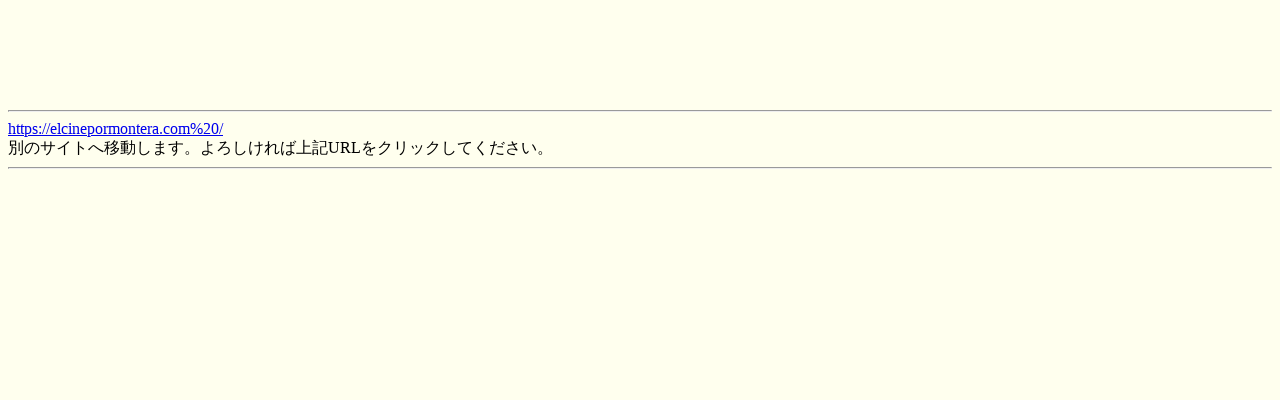

--- FILE ---
content_type: text/html; charset=Shift_JIS
request_url: https://img.2chan.net/bin/jump.php?https://elcinepormontera.com%20/
body_size: 643
content:
<!DOCTYPE html>
<html>
<head>
<meta http-equiv="Content-Type" content="text/html; charset=Shift_JIS" />
<title>jump</title>
<style type="text/css">
body {background-color:#ffffee;}
</style>
</head>
<body>
<iframe src="//dec.2chan.net/bin/jump_ad.htm?191106" frameborder="0" scrolling="no" width="728" height="90"></iframe>
<hr><a href="https://elcinepormontera.com%20/">https://elcinepormontera.com%20/</a><br>別のサイトへ移動します。よろしければ上記URLをクリックしてください。<hr>
<iframe src="//dec.2chan.net/bin/jump_ad.htm?191106" frameborder="0" scrolling="no" width="728" height="90"></iframe>
<!--94387116--></body>
</html>
